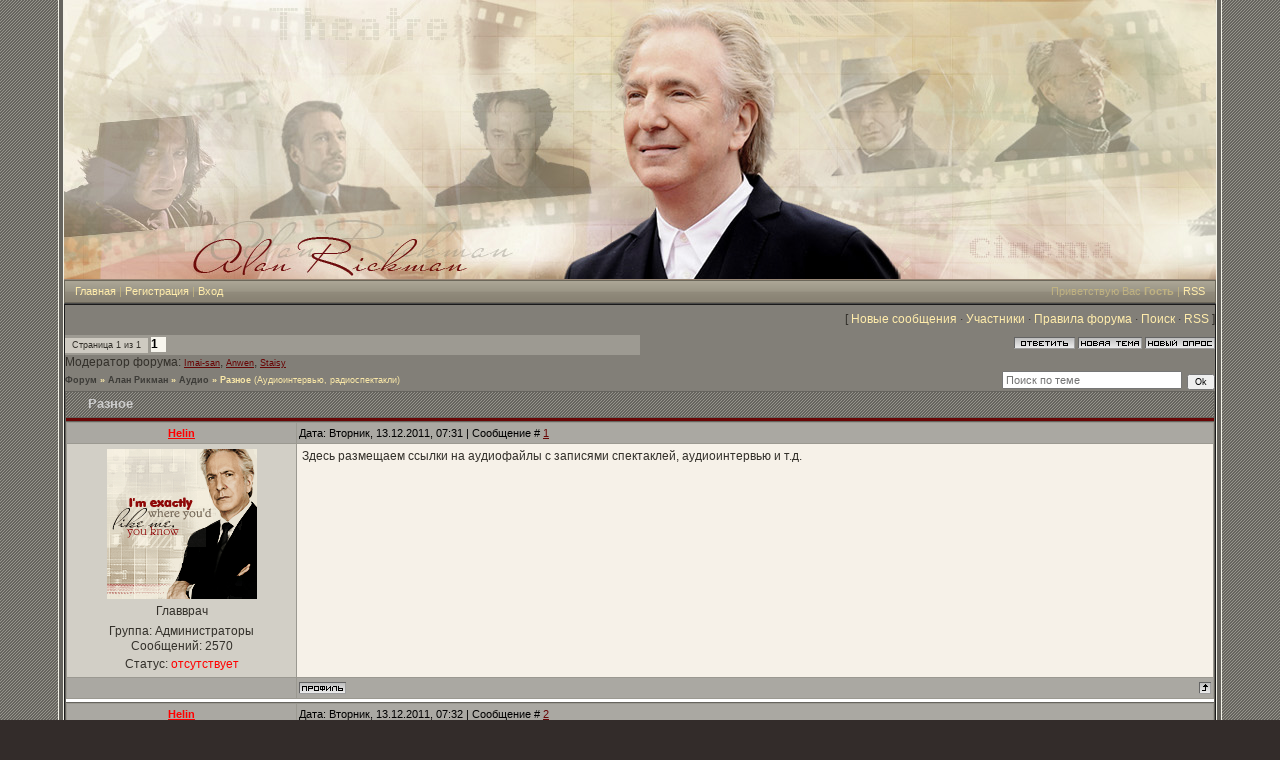

--- FILE ---
content_type: text/html; charset=UTF-8
request_url: http://alanrickman.ru/forum/10-97-1
body_size: 7696
content:
<html>
<head>

	<script type="text/javascript">new Image().src = "//counter.yadro.ru/hit;ucoznet?r"+escape(document.referrer)+(screen&&";s"+screen.width+"*"+screen.height+"*"+(screen.colorDepth||screen.pixelDepth))+";u"+escape(document.URL)+";"+Date.now();</script>
	<script type="text/javascript">new Image().src = "//counter.yadro.ru/hit;ucoz_desktop_ad?r"+escape(document.referrer)+(screen&&";s"+screen.width+"*"+screen.height+"*"+(screen.colorDepth||screen.pixelDepth))+";u"+escape(document.URL)+";"+Date.now();</script>
<meta http-equiv="content-type" content="text/html; charset=UTF-8">
<title>Разное - Форум - Алан Рикман</title>

<link type="text/css" rel="StyleSheet" href="/_st/my.css" />
 <style type="text/css"> 
#bc9 {display:none;} 
</style>

	<link rel="stylesheet" href="/.s/src/base.min.css?v=221108" />
	<link rel="stylesheet" href="/.s/src/layer3.min.css?v=221108" />

	<script src="/.s/src/jquery-1.12.4.min.js"></script>
	
	<script src="/.s/src/uwnd.min.js?v=221108"></script>
	<script src="//s723.ucoz.net/cgi/uutils.fcg?a=uSD&ca=2&ug=999&isp=0&r=0.24019797794114"></script>
	<link rel="stylesheet" href="/.s/src/ulightbox/ulightbox.min.css" />
	<script src="/.s/src/ulightbox/ulightbox.min.js"></script>
	<script async defer src="https://www.google.com/recaptcha/api.js?onload=reCallback&render=explicit&hl=ru"></script>
	<script>
/* --- UCOZ-JS-DATA --- */
window.uCoz = {"country":"US","site":{"host":"rickmanru.ucoz.ru","domain":"alanrickman.ru","id":"0rickmanru"},"ssid":"431226636316110574576","layerType":3,"uLightboxType":1,"module":"forum","language":"ru","mod":"fr","sign":{"7287":"Перейти на страницу с фотографией.","7252":"Предыдущий","7254":"Изменить размер","7253":"Начать слайд-шоу","5458":"Следующий","5255":"Помощник","7251":"Запрошенный контент не может быть загружен. Пожалуйста, попробуйте позже.","3125":"Закрыть"}};
/* --- UCOZ-JS-CODE --- */

	function Insert(qmid, user, text ) {
		user = user.replace(/\[/g, '\\[').replace(/\]/g, '\\]');
		if ( !!text ) {
			qmid = qmid.replace(/[^0-9]/g, "");
			paste("[quote="+user+";"+qmid+"]"+text+"[/quote]\n", 0);
		} else {
			_uWnd.alert('Выделите текст для цитирования', '', {w:230, h:80, tm:3000});
		}
	}

	function paste(text, flag ) {
		if ( document.selection && flag ) {
			document.addform.message.focus();
			document.addform.document.selection.createRange().text = text;
		} else {
			document.addform.message.value += text;
		}
	}

	function get_selection( ) {
		if ( window.getSelection ) {
			selection = window.getSelection().toString();
		} else if ( document.getSelection ) {
			selection = document.getSelection();
		} else {
			selection = document.selection.createRange().text;
		}
	}

	function pdel(id, n ) {
		if ( confirm('Вы подтверждаете удаление?') ) {
			(window.pDelBut = document.getElementById('dbo' + id))
				&& (pDelBut.width = pDelBut.height = 13) && (pDelBut.src = '/.s/img/ma/m/i2.gif');
			_uPostForm('', {url:'/forum/10-97-' + id + '-8-0-431226636316110574576', 't_pid': n});
		}
	}
function loginPopupForm(params = {}) { new _uWnd('LF', ' ', -250, -100, { closeonesc:1, resize:1 }, { url:'/index/40' + (params.urlParams ? '?'+params.urlParams : '') }) }
function reCallback() {
		$('.g-recaptcha').each(function(index, element) {
			element.setAttribute('rcid', index);
			
		if ($(element).is(':empty') && grecaptcha.render) {
			grecaptcha.render(element, {
				sitekey:element.getAttribute('data-sitekey'),
				theme:element.getAttribute('data-theme'),
				size:element.getAttribute('data-size')
			});
		}
	
		});
	}
	function reReset(reset) {
		reset && grecaptcha.reset(reset.previousElementSibling.getAttribute('rcid'));
		if (!reset) for (rel in ___grecaptcha_cfg.clients) grecaptcha.reset(rel);
	}
/* --- UCOZ-JS-END --- */
</script>

	<style>.UhideBlock{display:none; }</style>
</head>

<body style="background:url('/IMG/1f.gif') #332C2A; margin:0px; padding:0px;">
 <!--блокировка просмотра гoстями тем форума--><?meta http-equiv="refresh" content="7; url=http://alanrickman.ru/PAGES/page1.html"?> 


<table cellpadding="0" cellspacing="0" border="0" width="100%" height="100%">
<tr><td align="right" width="5%" style="background:url('/IMG/2f.gif') right repeat-y;"><img src="/IMG/2f.gif" border="0"></td>
<td width="90%" valign="top" style="border-bottom:1px solid #000000;">

<!--U1AHEADER1Z--><table border="0" cellpadding="2" cellspacing="0" width="100%" height="280" style="border-bottom:1px solid #988675;">
<!--<table border="0" cellpadding="2" cellspacing="0" width="1000" height="280" style="border-bottom:1px solid #988675;">-->
<tr><td align="right" style="background:url('/IMG/3.jpg') no-repeat;padding-right:100px; background-color: #6c675a;"><span style="color:#FFFFFF;font:16pt bold Verdana,Tahoma;"><!-- <logo> --><!-- </logo> --></span></td></tr>
</table>
<table cellpadding="0" cellspacing="0" border="0" width="100%" height="23" style="border:1px solid #6c675a;background:url('/IMG/4.gif');">
 <tr>
 <td width="50%" align="left" style="font-size:11px;padding-left:10px;color:#C0B281;" class="topLink"><a href="http://alanrickman.ru/" title="Главная"><!--<s5176>-->Главная<!--</s>--></a> | <a href="/index/3" title="Регистрация"><!--<s3089>-->Регистрация<!--</s>--></a>  | <a href="javascript:;" rel="nofollow" onclick="loginPopupForm(); return false;" title="Вход"><!--<s3087>-->Вход<!--</s>--></a></td>
 <td width="50%" align="right" style="font-size:11px;padding-right:10px;color:#C0B281;" class="topLink"><!--<s5212>-->Приветствую Вас<!--</s>--> <b>Гость</b> | <a href="/forum/10-0-0-37" title="RSS">RSS</a></td>
 </tr>
</table><!--/U1AHEADER1Z-->

<table cellpadding="0" cellspacing="0" border="0" width="100%" style="border-top:1px solid #494949;border-bottom:1px solid #988675;"><tr><td valign="top" style="border:1px solid #1A1A1A;background:#827f78;">

<div class="forumContent"><table border="0" cellpadding="0" height="30" cellspacing="0" width="100%">
<tr>
<td align="right">[
<a class="fNavLink" href="/forum/0-0-1-34" rel="nofollow"><!--<s5209>-->Новые сообщения<!--</s>--></a> &middot; 
<a class="fNavLink" href="/forum/0-0-1-35" rel="nofollow"><!--<s5216>-->Участники<!--</s>--></a> &middot; 
<a class="fNavLink" href="/forum/0-0-0-36" rel="nofollow"><!--<s5166>-->Правила форума<!--</s>--></a> &middot; 
<a class="fNavLink" href="/forum/0-0-0-6" rel="nofollow"><!--<s3163>-->Поиск<!--</s>--></a> &middot; 
<a class="fNavLink" href="/forum/10-0-0-37" rel="nofollow">RSS</a> ]</td>
</tr>
</table>

		

		<table class="ThrTopButtonsTbl" border="0" width="100%" cellspacing="0" cellpadding="0">
			<tr class="ThrTopButtonsRow1">
				<td width="50%" class="ThrTopButtonsCl11">
	<ul class="switches switchesTbl forum-pages">
		<li class="pagesInfo">Страница <span class="curPage">1</span> из <span class="numPages">1</span></li>
		 <li class="switchActive">1</li> 
	</ul></td>
				<td align="right" class="frmBtns ThrTopButtonsCl12"><div id="frmButns83"><a href="javascript:;" rel="nofollow" onclick="_uWnd.alert('Необходима авторизация для данного действия. Войдите или зарегистрируйтесь.','',{w:230,h:80,tm:3000});return false;"><img alt="" style="margin:0;padding:0;border:0;" title="Ответить" src="/.s/img/fr/bt/37/t_reply.gif" /></a> <a href="javascript:;" rel="nofollow" onclick="_uWnd.alert('Необходима авторизация для данного действия. Войдите или зарегистрируйтесь.','',{w:230,h:80,tm:3000});return false;"><img alt="" style="margin:0;padding:0;border:0;" title="Новая тема" src="/.s/img/fr/bt/37/t_new.gif" /></a> <a href="javascript:;" rel="nofollow" onclick="_uWnd.alert('Необходима авторизация для данного действия. Войдите или зарегистрируйтесь.','',{w:230,h:80,tm:3000});return false;"><img alt="" style="margin:0;padding:0;border:0;" title="Новый опрос" src="/.s/img/fr/bt/37/t_poll.gif" /></a></div></td></tr>
			<tr class="ThrTopButtonsRow2">
	<td class="forumModerBlock ThrTopButtonsCl21"><span class="moders-wrapper">Модератор форума: <a href="javascript:;" rel="nofollow" onclick="window.open('/index/8-0-Imai~san', 'up48', 'scrollbars=1,top=0,left=0,resizable=1,width=700,height=375'); return false;" class="forumModer">Imai-san</a>, <a href="javascript:;" rel="nofollow" onclick="window.open('/index/8-0-Anwen', 'up48', 'scrollbars=1,top=0,left=0,resizable=1,width=700,height=375'); return false;" class="forumModer">Anwen</a>, <a href="javascript:;" rel="nofollow" onclick="window.open('/index/8-0-Staisy', 'up48', 'scrollbars=1,top=0,left=0,resizable=1,width=700,height=375'); return false;" class="forumModer">Staisy</a></span></td>
	<td class="ThrTopButtonsCl22">&nbsp;</td></tr>
		</table>
		
	<table class="ThrForumBarTbl" border="0" width="100%" cellspacing="0" cellpadding="0">
		<tr class="ThrForumBarRow1">
			<td class="forumNamesBar ThrForumBarCl11 breadcrumbs" style="padding-top:3px;padding-bottom:5px;">
				<a class="forumBar breadcrumb-item" href="/forum/">Форум</a>  <span class="breadcrumb-sep">&raquo;</span> <a class="forumBar breadcrumb-item" href="/forum/3">Алан Рикман</a> <span class="breadcrumb-sep">&raquo;</span> <a class="forumBar breadcrumb-item" href="/forum/10">Аудио</a> <span class="breadcrumb-sep">&raquo;</span> <a class="forumBarA" href="/forum/10-97-1">Разное</a> <span class="thDescr">(Аудиоинтервью, радиоспектакли)</span></td><td class="ThrForumBarCl12" >
	
	<script>
	function check_search(form ) {
		if ( form.s.value.length < 3 ) {
			_uWnd.alert('Вы ввели слишком короткий поисковой запрос.', '', { w:230, h:80, tm:3000 })
			return false
		}
		return true
	}
	</script>
	<form id="thread_search_form" onsubmit="return check_search(this)" action="/forum/10-97" method="GET">
		<input class="fastNav" type="submit" value="Ok" id="thread_search_button"><input type="text" name="s" value="" placeholder="Поиск по теме" id="thread_search_field"/>
	</form>
			</td></tr>
	</table>
		
		<div class="gDivLeft">
	<div class="gDivRight">
		<table class="gTable threadpage-posts-table" border="0" width="100%" cellspacing="1" cellpadding="0">
		<tr>
			<td class="gTableTop">
				<div style="float:right" class="gTopCornerRight"></div>
				<span class="forum-title">Разное</span>
				</td></tr><tr><td class="postSeparator"><div id="nativeroll_video_cont" style="display:none;"></div></td></tr><tr id="post124"><td class="postFirst"><table border="0" width="100%" cellspacing="1" cellpadding="2" class="postTable">
<tr><!--<td width="20%" class="postTdTop" align="center"><a class="postUser" href="javascript://" rel="nofollow" onClick="emoticon('[b]Helin[/b],');return false;">Helin</a></td>-->
 <td width="20%" class="postTdTop" align="center"><a class="postUser4" href="javascript://" rel="nofollow" onClick="emoticon('[b]Helin[/b],');return false;">Helin</a></td>
 <td class="postTdTop">Дата: Вторник, 13.12.2011, 07:31 | Сообщение # <a rel="nofollow" name="124" class="postNumberLink" href="javascript:;" onclick="prompt('Прямая ссылка к сообщению', 'http://alanrickman.ru/forum/10-97-124-16-1323747065'); return false;">1</a></td></tr>
<tr><td class="postTdInfo" valign="top">
<img alt="" title="Helin" class="userAvatar" border="0" src="/avatar/60/090363.gif"><div class="postRankName">Главврач</div>

<div class="postRankIco"><img alt="" style="margin:0;padding:0;border:0;" name="groupIcon" src="http://s58.ucoz.net/img/fr/admin.gif" title="Администраторы" /></div>
<div class="postUserGroup">Группа: Администраторы</div>
<div class="numposts">Сообщений: <span="unp">2570</span></div>



<div class="statusBlock">Статус: <span class="statusOffline">отсутствует</span></div>
 
</td><td class="posttdMessage" valign="top"><span class="ucoz-forum-post" id="ucoz-forum-post-124" edit-url="">Здесь размещаем ссылки на аудиофайлы с записями спектаклей, аудиоинтервью и т.д.</span> 


</td></tr>
<tr><td class="postBottom" align="center">&nbsp;</td><td class="postBottom">
<table border="0" width="100%" cellspacing="0" cellpadding="0">
<tr><td><a href="javascript:;" rel="nofollow" onclick="window.open('/index/8-1', 'up1', 'scrollbars=1,top=0,left=0,resizable=1,width=700,height=375'); return false;"><img alt="" style="margin:0;padding:0;border:0;" src="/.s/img/fr/bt/37/p_profile.gif" title="Профиль пользователя" /></a>    </td><td align="right" style="padding-right:15px;"></td><td width="2%" nowrap align="right"><a class="goOnTop" href="javascript:scroll(0,0);"><img alt="" style="margin:0;padding:0;border:0;" src="/.s/img/fr/bt/37/p_up.gif" title="Вверх" /></a></td></tr>
</table></td></tr></table></td></tr><tr id="post125"><td class="postRest2"><table border="0" width="100%" cellspacing="1" cellpadding="2" class="postTable">
<tr><!--<td width="20%" class="postTdTop" align="center"><a class="postUser" href="javascript://" rel="nofollow" onClick="emoticon('[b]Helin[/b],');return false;">Helin</a></td>-->
 <td width="20%" class="postTdTop" align="center"><a class="postUser4" href="javascript://" rel="nofollow" onClick="emoticon('[b]Helin[/b],');return false;">Helin</a></td>
 <td class="postTdTop">Дата: Вторник, 13.12.2011, 07:32 | Сообщение # <a rel="nofollow" name="125" class="postNumberLink" href="javascript:;" onclick="prompt('Прямая ссылка к сообщению', 'http://alanrickman.ru/forum/10-97-125-16-1323747155'); return false;">2</a></td></tr>
<tr><td class="postTdInfo" valign="top">
<img alt="" title="Helin" class="userAvatar" border="0" src="/avatar/60/090363.gif"><div class="postRankName">Главврач</div>

<div class="postRankIco"><img alt="" style="margin:0;padding:0;border:0;" name="groupIcon" src="http://s58.ucoz.net/img/fr/admin.gif" title="Администраторы" /></div>
<div class="postUserGroup">Группа: Администраторы</div>
<div class="numposts">Сообщений: <span="unp">2570</span></div>



<div class="statusBlock">Статус: <span class="statusOffline">отсутствует</span></div>
 
</td><td class="posttdMessage" valign="top"><span class="ucoz-forum-post" id="ucoz-forum-post-125" edit-url="">29 ноября Алан Рикман дал интервью на Национальном Общественном Радио (NPR) в Нью-Йорке. <br /> <a class="link" href="http://u.to/AfBdAQ" title="http://www.npr.org/2011/11/29/142903636/alan-rickman-from-shakespeare-to-snape" rel="nofollow" target="_blank">Ссылка</a></span> 


</td></tr>
<tr><td class="postBottom" align="center">&nbsp;</td><td class="postBottom">
<table border="0" width="100%" cellspacing="0" cellpadding="0">
<tr><td><a href="javascript:;" rel="nofollow" onclick="window.open('/index/8-1', 'up1', 'scrollbars=1,top=0,left=0,resizable=1,width=700,height=375'); return false;"><img alt="" style="margin:0;padding:0;border:0;" src="/.s/img/fr/bt/37/p_profile.gif" title="Профиль пользователя" /></a>    </td><td align="right" style="padding-right:15px;"></td><td width="2%" nowrap align="right"><a class="goOnTop" href="javascript:scroll(0,0);"><img alt="" style="margin:0;padding:0;border:0;" src="/.s/img/fr/bt/37/p_up.gif" title="Вверх" /></a></td></tr>
</table></td></tr></table></td></tr><tr id="post8631"><td class="postRest1"><table border="0" width="100%" cellspacing="1" cellpadding="2" class="postTable">
<tr><!--<td width="20%" class="postTdTop" align="center"><a class="postUser" href="javascript://" rel="nofollow" onClick="emoticon('[b]Helin[/b],');return false;">Helin</a></td>-->
 <td width="20%" class="postTdTop" align="center"><a class="postUser4" href="javascript://" rel="nofollow" onClick="emoticon('[b]Helin[/b],');return false;">Helin</a></td>
 <td class="postTdTop">Дата: Понедельник, 18.03.2013, 08:12 | Сообщение # <a rel="nofollow" name="8631" class="postNumberLink" href="javascript:;" onclick="prompt('Прямая ссылка к сообщению', 'http://alanrickman.ru/forum/10-97-8631-16-1363579976'); return false;">3</a></td></tr>
<tr><td class="postTdInfo" valign="top">
<img alt="" title="Helin" class="userAvatar" border="0" src="/avatar/60/090363.gif"><div class="postRankName">Главврач</div>

<div class="postRankIco"><img alt="" style="margin:0;padding:0;border:0;" name="groupIcon" src="http://s58.ucoz.net/img/fr/admin.gif" title="Администраторы" /></div>
<div class="postUserGroup">Группа: Администраторы</div>
<div class="numposts">Сообщений: <span="unp">2570</span></div>



<div class="statusBlock">Статус: <span class="statusOffline">отсутствует</span></div>
 
</td><td class="posttdMessage" valign="top"><span class="ucoz-forum-post" id="ucoz-forum-post-8631" edit-url="">Оказывается интервью в StarTalk было размещено не полностью, а только первая часть. <br /> Они выложили теперь аудиофайл <a class="link" href="http://u.to/T7ETAw" title="http://www.startalkradio.net/show/a-conversation-with-alan-rickman-part-1/" rel="nofollow" target="_blank">ссылка</a>. <br /> Вторая часть появится 24 марта. Очень хотелось, чтобы они её тоже выложили на Ютьюбе. <br /><br /> <a class="link" href="http://u.to/GLITAw" title="http://www.startalkradio.net/this-sundays-podcast-an-educational-conversation-with-alan-rickman/" rel="nofollow" target="_blank">Источник</a></span> 

<br><hr size="1" width="150" align="left" class="signatureHr"><span class="signatureView"><a class="link" href="http://alanrickman.ru/forum/0-0-0-36" rel="nofollow" target="_blank"><span style="color:green">Правила</span></a> <br /> His voice is trickling down my spine.</span>
</td></tr>
<tr><td class="postBottom" align="center">&nbsp;</td><td class="postBottom">
<table border="0" width="100%" cellspacing="0" cellpadding="0">
<tr><td><a href="javascript:;" rel="nofollow" onclick="window.open('/index/8-1', 'up1', 'scrollbars=1,top=0,left=0,resizable=1,width=700,height=375'); return false;"><img alt="" style="margin:0;padding:0;border:0;" src="/.s/img/fr/bt/37/p_profile.gif" title="Профиль пользователя" /></a>    </td><td align="right" style="padding-right:15px;"></td><td width="2%" nowrap align="right"><a class="goOnTop" href="javascript:scroll(0,0);"><img alt="" style="margin:0;padding:0;border:0;" src="/.s/img/fr/bt/37/p_up.gif" title="Вверх" /></a></td></tr>
</table></td></tr></table></td></tr><tr id="post10316"><td class="postRest2"><table border="0" width="100%" cellspacing="1" cellpadding="2" class="postTable">
<tr><!--<td width="20%" class="postTdTop" align="center"><a class="postUser" href="javascript://" rel="nofollow" onClick="emoticon('[b]Бла-Бла[/b],');return false;">Бла-Бла</a></td>-->
 <td width="20%" class="postTdTop" align="center"><a class="postUser2" href="javascript://" rel="nofollow" onClick="emoticon('[b]Бла-Бла[/b],');return false;">Бла-Бла</a></td>
 <td class="postTdTop">Дата: Вторник, 21.10.2014, 19:08 | Сообщение # <a rel="nofollow" name="10316" class="postNumberLink" href="javascript:;" onclick="prompt('Прямая ссылка к сообщению', 'http://alanrickman.ru/forum/10-97-10316-16-1413904121'); return false;">4</a></td></tr>
<tr><td class="postTdInfo" valign="top">
<img alt="" title="Бла-Бла" class="userAvatar" border="0" src="/avatar/42/374199.jpg"><div class="postRankName">I am not an alien</div>

<div class="postRankIco"><img alt="" border="0" align="absmiddle" name="rankimg" src="/.s/rnk/11/rank6.gif" title="Ранг 6" /></div>
<div class="postUserGroup">Группа: Проверенные</div>
<div class="numposts">Сообщений: <span="unp">222</span></div>



<div class="statusBlock">Статус: <span class="statusOffline">отсутствует</span></div>
 
</td><td class="posttdMessage" valign="top"><span class="ucoz-forum-post" id="ucoz-forum-post-10316" edit-url=""><b>katido</b>, огромное спасибо за ссылку! Это просто наслаждение <img src="http://alanrickman.ru/sml/uk.gif" border="0" alt=""/></span> 


</td></tr>
<tr><td class="postBottom" align="center">&nbsp;</td><td class="postBottom">
<table border="0" width="100%" cellspacing="0" cellpadding="0">
<tr><td><a href="javascript:;" rel="nofollow" onclick="window.open('/index/8-68', 'up68', 'scrollbars=1,top=0,left=0,resizable=1,width=700,height=375'); return false;"><img alt="" style="margin:0;padding:0;border:0;" src="/.s/img/fr/bt/37/p_profile.gif" title="Профиль пользователя" /></a>    </td><td align="right" style="padding-right:15px;"></td><td width="2%" nowrap align="right"><a class="goOnTop" href="javascript:scroll(0,0);"><img alt="" style="margin:0;padding:0;border:0;" src="/.s/img/fr/bt/37/p_up.gif" title="Вверх" /></a></td></tr>
</table></td></tr></table></td></tr><tr id="post10321"><td class="postRest1"><table border="0" width="100%" cellspacing="1" cellpadding="2" class="postTable">
<tr><!--<td width="20%" class="postTdTop" align="center"><a class="postUser" href="javascript://" rel="nofollow" onClick="emoticon('[b]kusolo[/b],');return false;">kusolo</a></td>-->
 <td width="20%" class="postTdTop" align="center"><a class="postUser251" href="javascript://" rel="nofollow" onClick="emoticon('[b]kusolo[/b],');return false;">kusolo</a></td>
 <td class="postTdTop">Дата: Среда, 22.10.2014, 01:11 | Сообщение # <a rel="nofollow" name="10321" class="postNumberLink" href="javascript:;" onclick="prompt('Прямая ссылка к сообщению', 'http://alanrickman.ru/forum/10-97-10321-16-1413925881'); return false;">5</a></td></tr>
<tr><td class="postTdInfo" valign="top">
<img alt="" title="kusolo" class="userAvatar" border="0" src="/avatar/28/0427-711956.gif"><div class="postRankName">Говорит с Рикманом по ночам</div>

<div class="postRankIco"><img alt="" style="margin:0;padding:0;border:0;" name="groupIcon" src="http://s58.ucoz.net/img/fr/friends.png" title="Друзья" /></div>
<div class="postUserGroup">Группа: Друзья</div>
<div class="numposts">Сообщений: <span="unp">443</span></div>



<div class="statusBlock">Статус: <span class="statusOffline">отсутствует</span></div>
 
</td><td class="posttdMessage" valign="top"><span class="ucoz-forum-post" id="ucoz-forum-post-10321" edit-url=""><b>katido</b>, СпасибиЩе Агромадное! <img src="http://s58.ucoz.net/sm/1/hands.gif" border="0" align="absmiddle" alt="hands" /></span> 


</td></tr>
<tr><td class="postBottom" align="center">&nbsp;</td><td class="postBottom">
<table border="0" width="100%" cellspacing="0" cellpadding="0">
<tr><td><a href="javascript:;" rel="nofollow" onclick="window.open('/index/8-280', 'up280', 'scrollbars=1,top=0,left=0,resizable=1,width=700,height=375'); return false;"><img alt="" style="margin:0;padding:0;border:0;" src="/.s/img/fr/bt/37/p_profile.gif" title="Профиль пользователя" /></a>    </td><td align="right" style="padding-right:15px;"></td><td width="2%" nowrap align="right"><a class="goOnTop" href="javascript:scroll(0,0);"><img alt="" style="margin:0;padding:0;border:0;" src="/.s/img/fr/bt/37/p_up.gif" title="Вверх" /></a></td></tr>
</table></td></tr></table></td></tr><tr id="post10327"><td class="postRest2"><table border="0" width="100%" cellspacing="1" cellpadding="2" class="postTable">
<tr><!--<td width="20%" class="postTdTop" align="center"><a class="postUser" href="javascript://" rel="nofollow" onClick="emoticon('[b]marinaa[/b],');return false;">marinaa</a></td>-->
 <td width="20%" class="postTdTop" align="center"><a class="postUser2" href="javascript://" rel="nofollow" onClick="emoticon('[b]marinaa[/b],');return false;">marinaa</a></td>
 <td class="postTdTop">Дата: Среда, 22.10.2014, 18:48 | Сообщение # <a rel="nofollow" name="10327" class="postNumberLink" href="javascript:;" onclick="prompt('Прямая ссылка к сообщению', 'http://alanrickman.ru/forum/10-97-10327-16-1413989325'); return false;">6</a></td></tr>
<tr><td class="postTdInfo" valign="top">
<img alt="" title="marinaa" class="userAvatar" border="0" src="/avatar/01/1231-505085.jpg"><div class="postRankName">Плановая терапия</div>

<div class="postRankIco"><img alt="" border="0" align="absmiddle" name="rankimg" src="/.s/rnk/11/rank5.gif" title="Ранг 5" /></div>
<div class="postUserGroup">Группа: Проверенные</div>
<div class="numposts">Сообщений: <span="unp">132</span></div>



<div class="statusBlock">Статус: <span class="statusOffline">отсутствует</span></div>
 
</td><td class="posttdMessage" valign="top"><span class="ucoz-forum-post" id="ucoz-forum-post-10327" edit-url=""><b>katido</b>, спасибо, Вы столько всего интересного переводите, а эта статья очень-очень!</span> 

<br><hr size="1" width="150" align="left" class="signatureHr"><span class="signatureView">Марина</span>
</td></tr>
<tr><td class="postBottom" align="center">&nbsp;</td><td class="postBottom">
<table border="0" width="100%" cellspacing="0" cellpadding="0">
<tr><td><a href="javascript:;" rel="nofollow" onclick="window.open('/index/8-982', 'up982', 'scrollbars=1,top=0,left=0,resizable=1,width=700,height=375'); return false;"><img alt="" style="margin:0;padding:0;border:0;" src="/.s/img/fr/bt/37/p_profile.gif" title="Профиль пользователя" /></a>  <a href="javascript:;" rel="nofollow" onclick="window.top.location.href='mai'+'lto:'+'mar'+'ina83'+'38@mail.ru';return false;"><img alt="" style="margin:0;padding:0;border:0;" src="/.s/img/fr/bt/37/p_email.gif" title="E-mail адрес" /></a>  </td><td align="right" style="padding-right:15px;"></td><td width="2%" nowrap align="right"><a class="goOnTop" href="javascript:scroll(0,0);"><img alt="" style="margin:0;padding:0;border:0;" src="/.s/img/fr/bt/37/p_up.gif" title="Вверх" /></a></td></tr>
</table></td></tr></table></td></tr><tr id="post10344"><td class="postRest1"><table border="0" width="100%" cellspacing="1" cellpadding="2" class="postTable">
<tr><!--<td width="20%" class="postTdTop" align="center"><a class="postUser" href="javascript://" rel="nofollow" onClick="emoticon('[b]пупсик[/b],');return false;">пупсик</a></td>-->
 <td width="20%" class="postTdTop" align="center"><a class="postUser2" href="javascript://" rel="nofollow" onClick="emoticon('[b]пупсик[/b],');return false;">пупсик</a></td>
 <td class="postTdTop">Дата: Пятница, 24.10.2014, 18:18 | Сообщение # <a rel="nofollow" name="10344" class="postNumberLink" href="javascript:;" onclick="prompt('Прямая ссылка к сообщению', 'http://alanrickman.ru/forum/10-97-10344-16-1414160301'); return false;">7</a></td></tr>
<tr><td class="postTdInfo" valign="top">
<img alt="" title="пупсик" class="userAvatar" border="0" src="/avatar/45/1557-340582.jpg"><div class="postRankName">the MUSE</div>

<div class="postRankIco"><img alt="" border="0" align="absmiddle" name="rankimg" src="/.s/rnk/11/rank6.gif" title="Ранг 6" /></div>
<div class="postUserGroup">Группа: Проверенные</div>
<div class="numposts">Сообщений: <span="unp">210</span></div>



<div class="statusBlock">Статус: <span class="statusOffline">отсутствует</span></div>
 
</td><td class="posttdMessage" valign="top"><span class="ucoz-forum-post" id="ucoz-forum-post-10344" edit-url="">Обалдеть! <b>katido</b>, <img src="http://alanrickman.ru/sml/kiss.gif" border="0" alt=""/></span> 


</td></tr>
<tr><td class="postBottom" align="center">&nbsp;</td><td class="postBottom">
<table border="0" width="100%" cellspacing="0" cellpadding="0">
<tr><td><a href="javascript:;" rel="nofollow" onclick="window.open('/index/8-79', 'up79', 'scrollbars=1,top=0,left=0,resizable=1,width=700,height=375'); return false;"><img alt="" style="margin:0;padding:0;border:0;" src="/.s/img/fr/bt/37/p_profile.gif" title="Профиль пользователя" /></a>    </td><td align="right" style="padding-right:15px;"></td><td width="2%" nowrap align="right"><a class="goOnTop" href="javascript:scroll(0,0);"><img alt="" style="margin:0;padding:0;border:0;" src="/.s/img/fr/bt/37/p_up.gif" title="Вверх" /></a></td></tr>
</table></td></tr></table></td></tr><tr id="post10349"><td class="postRest2"><table border="0" width="100%" cellspacing="1" cellpadding="2" class="postTable">
<tr><!--<td width="20%" class="postTdTop" align="center"><a class="postUser" href="javascript://" rel="nofollow" onClick="emoticon('[b]Ajlen[/b],');return false;">Ajlen</a></td>-->
 <td width="20%" class="postTdTop" align="center"><a class="postUser2" href="javascript://" rel="nofollow" onClick="emoticon('[b]Ajlen[/b],');return false;">Ajlen</a></td>
 <td class="postTdTop">Дата: Суббота, 25.10.2014, 04:21 | Сообщение # <a rel="nofollow" name="10349" class="postNumberLink" href="javascript:;" onclick="prompt('Прямая ссылка к сообщению', 'http://alanrickman.ru/forum/10-97-10349-16-1414196493'); return false;">8</a></td></tr>
<tr><td class="postTdInfo" valign="top">
<img alt="" title="Ajlen" class="userAvatar" border="0" src="/avatar/74/435689.jpg"><div class="postRankName">Surgeon</div>

<div class="postRankIco"><img alt="" border="0" align="absmiddle" name="rankimg" src="/.s/rnk/11/rank7.gif" title="Ранг 7" /></div>
<div class="postUserGroup">Группа: Проверенные</div>
<div class="numposts">Сообщений: <span="unp">457</span></div>



<div class="statusBlock">Статус: <span class="statusOffline">отсутствует</span></div>
 
</td><td class="posttdMessage" valign="top"><span class="ucoz-forum-post" id="ucoz-forum-post-10349" edit-url=""><b>katido,</b> слов нет, чтобы выразить благодарность <img src="http://s58.ucoz.net/sm/1/love.gif" border="0" align="absmiddle" alt="love" /></span> 

<br><hr size="1" width="150" align="left" class="signatureHr"><span class="signatureView">It all leads to this</span>
</td></tr>
<tr><td class="postBottom" align="center">&nbsp;</td><td class="postBottom">
<table border="0" width="100%" cellspacing="0" cellpadding="0">
<tr><td><a href="javascript:;" rel="nofollow" onclick="window.open('/index/8-22', 'up22', 'scrollbars=1,top=0,left=0,resizable=1,width=700,height=375'); return false;"><img alt="" style="margin:0;padding:0;border:0;" src="/.s/img/fr/bt/37/p_profile.gif" title="Профиль пользователя" /></a>    </td><td align="right" style="padding-right:15px;"></td><td width="2%" nowrap align="right"><a class="goOnTop" href="javascript:scroll(0,0);"><img alt="" style="margin:0;padding:0;border:0;" src="/.s/img/fr/bt/37/p_up.gif" title="Вверх" /></a></td></tr>
</table></td></tr></table></td></tr></table></div></div><div class="gDivBottomLeft"></div><div class="gDivBottomCenter"></div><div class="gDivBottomRight"></div>
		<table class="ThrBotTbl" border="0" width="100%" cellspacing="0" cellpadding="0">
			<tr class="ThrBotRow1"><td colspan="2" class="bottomPathBar ThrBotCl11" style="padding-top:2px;">
	<table class="ThrForumBarTbl" border="0" width="100%" cellspacing="0" cellpadding="0">
		<tr class="ThrForumBarRow1">
			<td class="forumNamesBar ThrForumBarCl11 breadcrumbs" style="padding-top:3px;padding-bottom:5px;">
				<a class="forumBar breadcrumb-item" href="/forum/">Форум</a>  <span class="breadcrumb-sep">&raquo;</span> <a class="forumBar breadcrumb-item" href="/forum/3">Алан Рикман</a> <span class="breadcrumb-sep">&raquo;</span> <a class="forumBar breadcrumb-item" href="/forum/10">Аудио</a> <span class="breadcrumb-sep">&raquo;</span> <a class="forumBarA" href="/forum/10-97-1">Разное</a> <span class="thDescr">(Аудиоинтервью, радиоспектакли)</span></td><td class="ThrForumBarCl12" >
	
	<script>
	function check_search(form ) {
		if ( form.s.value.length < 3 ) {
			_uWnd.alert('Вы ввели слишком короткий поисковой запрос.', '', { w:230, h:80, tm:3000 })
			return false
		}
		return true
	}
	</script>
	<form id="thread_search_form" onsubmit="return check_search(this)" action="/forum/10-97" method="GET">
		<input class="fastNav" type="submit" value="Ok" id="thread_search_button"><input type="text" name="s" value="" placeholder="Поиск по теме" id="thread_search_field"/>
	</form>
			</td></tr>
	</table></td></tr>
			<tr class="ThrBotRow2"><td class="ThrBotCl21" width="50%">
	<ul class="switches switchesTbl forum-pages">
		<li class="pagesInfo">Страница <span class="curPage">1</span> из <span class="numPages">1</span></li>
		 <li class="switchActive">1</li> 
	</ul></td><td class="ThrBotCl22" align="right" nowrap="nowrap"><form name="navigation" style="margin:0px"><table class="navigationTbl" border="0" cellspacing="0" cellpadding="0"><tr class="navigationRow1"><td class="fFastNavTd navigationCl11" >
		<select class="fastNav" name="fastnav"><option class="fastNavMain" value="0">Главная страница форума</option><option class="fastNavCat"   value="3">Алан Рикман</option><option class="fastNavForum" value="7">&nbsp;&nbsp;&nbsp;&nbsp; Факты, пресса</option><option class="fastNavForum" value="9">&nbsp;&nbsp;&nbsp;&nbsp; Фото, видео</option><option class="fastNavForumA" value="10" selected>&nbsp;&nbsp;&nbsp;&nbsp; Аудио</option><option class="fastNavForum" value="11">&nbsp;&nbsp;&nbsp;&nbsp; Фильмы</option><option class="fastNavForum" value="12">&nbsp;&nbsp;&nbsp;&nbsp; Театр</option><option class="fastNavForum" value="13">&nbsp;&nbsp;&nbsp;&nbsp; Разговоры о Рикмане</option><option class="fastNavForum" value="14">&nbsp;&nbsp;&nbsp;&nbsp; Фан-творчество</option><option class="fastNavCat"   value="4">Гарри Поттер</option><option class="fastNavForum" value="15">&nbsp;&nbsp;&nbsp;&nbsp; Мир Гарри Поттера</option><option class="fastNavForum" value="16">&nbsp;&nbsp;&nbsp;&nbsp; Северус Снейп</option><option class="fastNavForum" value="18">&nbsp;&nbsp;&nbsp;&nbsp; Фанфикшн</option><option class="fastNavCat"   value="5">Сайт</option><option class="fastNavForum" value="19">&nbsp;&nbsp;&nbsp;&nbsp; Всё о сайте</option><option class="fastNavCat"   value="6">Оффтоп</option><option class="fastNavForum" value="20">&nbsp;&nbsp;&nbsp;&nbsp; О нас</option><option class="fastNavForum" value="21">&nbsp;&nbsp;&nbsp;&nbsp; Флудилка</option><option class="fastNavForum" value="22">&nbsp;&nbsp;&nbsp;&nbsp; Игры</option></select>
		<input class="fastNav" type="button" value="Ok" onclick="top.location.href='/forum/'+(document.navigation.fastnav.value!='0'?document.navigation.fastnav.value:'');" />
		</td></tr></table></form></td></tr>
			<tr class="ThrBotRow3"><td class="ThrBotCl31"><div class="fFastLogin" style="padding-top:5px;padding-bottom:5px;"><input class="fastLogBt" type="button" value="Быстрый вход" onclick="loginPopupForm();" /></div></td><td class="ThrBotCl32" align="right" nowrap="nowrap"><form method="post" action="/forum/" style="margin:0px"><table class="FastSearchTbl" border="0" cellspacing="0" cellpadding="0"><tr class="FastSearchRow1"><td class="fFastSearchTd FastSearchCl11" >Поиск: <input class="fastSearch" type="text" style="width:150px" name="kw" placeholder="keyword" size="20" maxlength="60" /><input class="fastSearch" type="submit" value="Ok" /></td></tr></table><input type="hidden" name="a" value="6" /></form></td></tr>
		</table>
		</div><br />
</td></tr></table>

<!--U1BFOOTER1Z--><table border="0" cellpadding="6" cellspacing="0" width="100%">
 <tr><td align="center" style="color:#e1d4a9;"><!-- <copy> -->Использование материалов сайта допустимо только с разрешения администрации | Написать администратору <a href="mailto:admin@alanrickman.ru" target="_blank">e-mail</a> | rickman.ru &copy; 2008-2011 | alanrickman.ru &copy; 2011-2026<!-- </copy> --></td></tr>
<tr><td align="center" style="color:#e1d4a9;"><!-- "' --><span class="pbeboeAs"><a href="https://www.ucoz.ru/"><img style="width:80px; height:15px;" src="/.s/img/cp/svg/12.svg" alt="" /></a></span><!-- Yandex.Metrika counter --><script src="//mc.yandex.ru/metrika/watch.js" type="text/javascript"></script><script type="text/javascript">try { var yaCounter17570968 = new Ya.Metrika({id:17570968});}catch(e) { }</script><noscript><div><img src="//mc.yandex.ru/watch/17570968" style="position:absolute; left:-9999px;" alt="" /></div></noscript><!-- /Yandex.Metrika counter --></td></tr>
</table><!--/U1BFOOTER1Z-->

 <br>
 
<!--</td>-->
<td align="left" width="5%" style="background:url('/IMG/2f.gif') left repeat-y;"><img src="/IMG/2f.gif" border="0"></td>
</td></tr></table>

</body>

</html>
<!-- 0.15330 (s723) -->

--- FILE ---
content_type: text/css
request_url: http://alanrickman.ru/_st/my.css
body_size: 4351
content:
/* General Style */
a:link {text-decoration:underline; color:#690505;}
a:active {text-decoration:underline; color:#690505;}
a:visited {text-decoration:underline; color:#690505;}
a:hover {text-decoration:none; color:#fcfae5;}

.topLink a:link, a.fNavLink:link, a.funcLink:link {text-decoration:none; color:#FFECAB;}
/*a.fNavLink:link {text-decoration:none; color:#e8e4d8;}*/
.topLink a:active, a.fNavLink:active, a.funcLink:active {text-decoration:none; color:#FFECAB;}
.topLink a:visited, a.fNavLink:visited, a.funcLink:visited {text-decoration:none; color:#FFECAB;}
.topLink a:hover, a.fNavLink:hover, a.funcLink:hover {text-decoration:underline; color:#FFFFFF;}

td, body {font-family:verdana,arial,helvetica; font-size:9pt;color:#34312b; line-height: 1.3em;}
form {padding:0px;margin:0px;}
input,textarea,select {vertical-align:middle; font-size:8pt; font-family:verdana,arial,helvetica;}
.copy {font-size:7pt;}

a.noun:link {text-decoration:underline; color:#690505}
a.noun:active {text-decoration:underline; color:#690505}
a.noun:visited {text-decoration:underline; color:#690505}
a.noun:hover {text-decoration:none; color:#f1efdb}

hr {color:#9D8840;height:1px;}
label {cursor:pointer;cursor:hand}

.blocktitle {font-family:Verdana,Sans-Serif;color:#6C829D;font-size:12px;}

 a.menu1:link {text-decoration:underline; color:#F5F6EB}
a.menu1:active {text-decoration:underline; color:#F5F6EB}
a.menu1:visited {text-decoration:underline; color:#F5F6EB}
a.menu1:hover {text-decoration:underline; color:#9D8840}
.menuTd {padding-left:12px;padding-right:10px; background: url('/.s/t/986/7.gif') no-repeat 0px 3px;}

/*.mframe {border-left:1px solid #E5E7EA; border-right:1px solid #E5E7EA;}
.colgray {border-right:1px solid #E5E7EA;}
.colwhite {border-right:1px solid #F5F6EB;}
.msep {border-top:1px solid #F5F6EB;}*/
.mframe {}
.colgray {}
.colwhite {}
.msep {}

/* ------------- */

/* Menus */
ul.uz, ul.uMenuRoot {list-style: none; margin: 0 0 0 0; padding-left: 0px;}
li.menus {margin: 0; padding: 0 0 0 11px; background: url('/IMG/8.gif') no-repeat 0px 3px; margin-bottom: .6em;}
/* ----- */

/* Site Menus */
.uMenuH li {float:left;padding:0 5px;}


.uMenuV .uMenuItem {font-weight:normal;}
.uMenuV li a:link {text-decoration:none; color:#690505}
.uMenuV li a:active {text-decoration:none; color:#690505}
.uMenuV li a:visited {text-decoration:none; color:#690505}
.uMenuV li a:hover {text-decoration:none; color:#f1efdb}

.uMenuV .uMenuItemA {font-weight:bold;}
.uMenuV a.uMenuItemA:link {text-decoration:none; color:#FFFFFF}
.uMenuV a.uMenuItemA:visited {text-decoration:none; color:#FFFFFF}
.uMenuV a.uMenuItemA:hover {text-decoration:underline; color:#b1a798}
.uMenuV .uMenuArrow {position:absolute;width:10px;height:10px;right:0;top:3px;background:url('/.s/img/wd/1/ar1.gif') no-repeat 0 0;}
.uMenuV li {margin: 0; padding: 0 0 0 11px; background: url('/IMG/8.gif') no-repeat 0px 3px; margin-bottom: .6em;}
/* --------- */

/* Module Part Menu */
.catsTd {padding: 0 0 6px 11px; background: url('/IMG/8.gif') no-repeat 0px 3px;}
.catName {font-family:Verdana,Tahoma,Arial,Sans-Serif;font-size:11px;}
.catNameActive {font-family:Verdana,Tahoma,Arial,Sans-Serif;font-size:11px;}
.catNumData {font-size:7pt;color:#7B6D4B;}
.catDescr {font-size:7pt; padding-left:10px;}
a.catName:link {text-decoration:none; color:#690505;}
a.catName:visited {text-decoration:none; color:#690505;}
a.catName:hover {text-decoration:none; color:#000000;}
a.catName:active {text-decoration:none; color:#690505;}
a.catNameActive:link {text-decoration:none; color:#000000;}
a.catNameActive:visited {text-decoration:none; color:#000000;}
a.catNameActive:hover {text-decoration:underline; color:#000000;}
a.catNameActive:active {text-decoration:none; color:#000000;}
/* ----------------- */

/* Entries Style */
.eBlock {background:#d4ccb9;border:0px solid #B2A578;}
/*.eTitle {font-family:Verdana,Arial,Sans-Serif;font-size:13px;font-weight:bold;color:#3A6D0B; padding: 0 0 0 17px; background: url('/.s/t/986/9.gif') no-repeat 0px 3px;}*/
.eTitle {font-family:Verdana,Arial,Sans-Serif;font-size:13px;font-weight:bold;color:#690505; padding: 0 0 0 17px; height: 23px; background: url('/IMG/9.gif') repeat;}
.eTitle a:link {text-decoration:underline; color:#f1efdb;}
.eTitle a:visited {text-decoration:underline; color:#f1efdb;}
.eTitle a:hover {text-decoration:underline; color:#34312b;}
.eTitle a:active {text-decoration:underline; color:#34312b;}

.eMessage {text-align:justify;padding:5px; background:#d4ccb9; border:0px;}
.eText {text-align:justify;padding-bottom:5px;padding-top:5px;border-top:0px solid #9D8840}
.eDetails {background:#d4ccb9;font-family:Verdana,Tahoma,Arial,Sans-Serif;color:#756746;padding-bottom:3px;padding-top:3px;text-align:left;font-size:7pt;}
.eDetails1 {background:#d4ccb9;font-family:Verdana,Tahoma,Arial,Sans-Serif;color:#756746;padding-bottom:3px;padding-top:3px;text-align:left;font-size:8pt;}
.eDetails2 {background:#d4ccb9;font-family:Verdana,Tahoma,Arial,Sans-Serif;color:#756746;padding-bottom:3px;padding-top:3px;text-align:left;font-size:8pt;}

.eRating {font-size:7pt;}

.eAttach {margin: 16px 0 0 0; padding: 0 0 0 15px; background: url('/.s/t/986/10.gif') no-repeat 0px 0px;}
/* ------------- */

 .colortext {
 color: #690505; /* Цвет переводчика */
 }
 

/* Entry Manage Table */
.manTable {}
.manTdError {color:#FF0000;}
.manTd1 {}
.manTd2 {}
.manTd3 {}
.manTdSep {}
.manHr {}
.manTdBrief {}
.manTdText {}
.manTdFiles {}
.manFlFile {}
.manTdBut {}
.manFlSbm {}
.manFlRst {}
.manFlCnt {}
/* ------------------ */

/* Comments Style */
.cAnswer {padding-left:15px;padding-top:4px;font-style:italic;}

.cBlock1 {background:#e4dcc8;border:0px solid #9D8840;}
.cBlock2 {background:#e4dcc8;border:0px solid #9D8840;}
/* -------------- */

/* Comments Form Style */
.commTable {background:#d4ccb9;border:0px solid #9D8840;}
.commTd1 {color:#000000;border:0px;}
.warning {color:#690505;font-weight:bold;border:0px;} /*цвет предупреждения в гостевой*/
.commTd2 {background:#e5decd;}
.commFl {color:#000000;width:100%;background:#f5edda;border:0px solid #6c675a;}
.smiles {border:1px inset;background:#d4ccb9;}
.commReg {padding: 10 0 10 0px; text-align:center;}
.commError {color:#FF0000;}
.securityCode {color:#000000;background:#d4ccb9;border:1px solid #6c675a;}
/* ------------------- */

/* Archive Menu */
.archUl {list-style: none; margin:0; padding-left:0;}
.archLi {padding: 0 0 3px 10px; background: url('/.s/t/986/11.gif') no-repeat 0px 4px; font-family:Tahoma,Arial,Sans-Serif;}
a.archLink:link {text-decoration:underline; color:#000000;}
a.archLink:visited {text-decoration:underline; color:#000000;}
a.archLink:hover {text-decoration:none; color:#000000;}
a.archLink:active {text-decoration:none; color:#000000;}
/* ------------ */

/* Archive Style */
.archiveCalendars {text-align:center;color:#0000FF;}
.archiveDateTitle {font-weight:bold;color:#000000;padding-top:15px;}
.archEntryHr {width:250px;color:#9D8840;}
.archiveeTitle li {margin-left: 15px; padding: 0 0 0 15px; background: url('/.s/t/986/12.gif') no-repeat 0px 4px; margin-bottom: .6em;}
.archiveEntryTime {width:65px;font-style:italic;}
.archiveEntryComms {font-size:9px;color:#C3C3C3;}
a.archiveDateTitleLink:link {text-decoration:none; color:#000000}
a.archiveDateTitleLink:visited {text-decoration:none; color:#000000}
a.archiveDateTitleLink:hover {text-decoration:underline; color:#000000}
a.archiveDateTitleLink:active {text-decoration:underline; color:#000000}
.archiveNoEntry {text-align:center;color:#0000FF;}
/* ------------- */

/* Calendar Style */
.calMonth {}
.calWday {color:#F1EFDB; background:#b3ac9a; width:18px;}
.calWdaySe {color:#F1EFDB; background:#9b9585; width:18px;}
.calWdaySu {color:#F1EFDB; background:#9b9585; width:18px; font-weight:bold;}
.calMday {background:#cac3b1;}
.calMdayA {background:#690505;font-weight:bold;color:#F1EFDB;}
.calMdayIs {background:#FFECAB;font-weight:bold;}
.calMdayIsA {border:1px solid #455437; background:#DCCC94;font-weight:bold;}
a.calMonthLink:link,a.calMdayLink:link {text-decoration:none; color:#000000;}
a.calMonthLink:visited,a.calMdayLink:visited {text-decoration:none; color:#000000;}
a.calMonthLink:hover,a.calMdayLink:hover {text-decoration:underline; color:#000000;}
a.calMonthLink:active,a.calMdayLink:active {text-decoration:underline; color:#000000;}
/* -------------- */

/* Poll styles */
.pollBut {width:110px;}

.pollBody {padding:7px; margin:0px; background:#FFFFFF}
.textResults {background:#E2E6EA}
.textResultsTd {background:#FFFFFF}

.pollNow {border-bottom:1px solid #E2E6EA; border-left:1px solid #E2E6EA; border-right:1px solid #E2E6EA;}
.pollNowTd {}

.totalVotesTable {border-bottom:1px solid #E2E6EA; border-left:1px solid #E2E6EA; border-right:1px solid #E2E6EA;}
.totalVotesTd {background:#CDBD97;}
/* ---------- */

/* User Group Marks */
a.groupModer:link,a.groupModer:visited,a.groupModer:hover {color:blue;} /* 3 цвет ников Модеров*/
a.groupAdmin:link,a.groupAdmin:visited,a.groupAdmin:hover {color:red;} /* 4 цвет ников Админа*/
a.groupVerify:link,a.groupVerify:visited,a.groupVerify:hover {color:#690505;} /* 2 цвет ников проверенных*/
a.groupFriends:link,a.groupFriends:visited,a.groupFriends:hover {color:#0b633b;}/* 251 цвет ников группы Друзья*/
a.groupUser:link,a.groupUser:visited,a.groupUser:hover {color:#464135;} /* 1 цвет ников группы Пользователи */
a.groupBanned:link,a.groupBanned :visited,a.groupBanned:hover {color:#b46202;} /* цвет ников группы Заблокированные */
/* ---------------- */
/* цвета для групп ников в постах*/
a.postUser1 {color:#464135;font-weight:bold;}
a.postUser2 {color:#690505;font-weight:bold;}
a.postUser3 {color:blue;font-weight:bold;}
a.postUser4 {color:red;font-weight:bold;}
a.postUser251 {color:#0b633b;font-weight:bold;}

/* Other Styles */
.replaceTable {background:#C0B281;height:100px;width:300px;border:1px solid #352E2C;}
.replaceBody {background:url('/IMG/1.gif') #332C2A;}

.legendTd, .userRights, .fFastSearchTd {font-size:7pt;color:#F9E7A7;}
/* ------------ */

/* ===== forum Start ===== */

/* General forum Table View */
.gTable {background:#66645e;border-bottom:0px solid #F7F8B7;}
.gTableTop {padding:0px;height:25px; background:url('/IMG/1f.gif') #96948c;border:0px solid #690505; color:#CCCCCC;font-family:Verdana,Sans-Serif;font-size:13px;font-weight:bold; padding-left:22px;}
.gTableSubTop {padding:2px;background:#9d9b94;color:#000000;height:20px;font-size:10px;}
.gTableBody {padding:2px;background:#e7e1d4;} /*цвет фона правил форума*/
.gTableBody1 {padding:2px;background:#e7e1d4;}
.gTableBottom {padding:2px;background:#bdbab0;}
.gTableLeft {padding:2px;background:#bdbab0;font-weight:bold;color:#f8f4e9}
.gTableRight {padding:2px;background:#bdbab0}
.gTableError {padding:2px;background:#bdbab0;color:#FF0000;}
/* ------------------------ */

/* Forums Styles */
.forumNameTd,.forumLastPostTd {padding:2px;background:#cfcbc1}
.forumIcoTd,.forumThreadTd,.forumPostTd {padding:2px;background:#b2aea5}
.forumLastPostTd,.forumArchive {padding:2px;font-size:7pt;}

a.catLink:link {text-decoration:none; color:#FFFFFF;}
a.catLink:visited {text-decoration:none; color:#FFFFFF;}
a.catLink:hover {text-decoration:underline; color:#FFFFFF;}
a.catLink:active {text-decoration:underline; color:#FFFFFF;}

.lastPostGuest,.lastPostUser,.threadAuthor {font-weight:bold}
.archivedForum{font-size:7pt;color:#FF0000;font-weight:bold;}
/* ------------- */

/* forum Titles & other */
.forum {font-weight:bold;font-size:9pt; color:#858585;}
.forumDescr,.forumModer {color:#615e59;font-size:7pt;}
.forumViewed {font-size:9px;}
a.forum:link, a.lastPostUserLink:link, a.forumLastPostLink:link, a.threadAuthorLink:link {text-decoration:none; color:#3b3a36;}
a.forum:visited, a.lastPostUserLink:visited, a.forumLastPostLink:visited, a.threadAuthorLink:visited {text-decoration:none; color:#3b3a36;}
a.forum:hover, a.lastPostUserLink:hover, a.forumLastPostLink:hover, a.threadAuthorLink:hover {text-decoration:underline; color:#3b3a36;}
a.forum:active, a.lastPostUserLink:active, a.forumLastPostLink:active, a.threadAuthorLink:active {text-decoration:underline; color:#000000;}
/* -------------------- */

/* forum Navigation Bar */
.forumNamesBar {font-weight:bold;font-size:7pt;color:#F9E7A7;}
.forumBarKw {font-weight:normal;}
a.forumBarA:link {text-decoration:none; color:#F9E7A7;}
a.forumBarA:visited {text-decoration:none; color:#F9E7A7;}
a.forumBarA:hover {text-decoration:none; color:#FFCC24;}
a.forumBarA:active {text-decoration:underline; color:#F9E7A7;}
a.forumBar:link {text-decoration:none; color:#3d3c38;}
a.forumBar:visited {text-decoration:none; color:#3d3c38;}
a.forumBar:hover {text-decoration:underline; color:#53d3c38;}
a.forumBar:active {text-decoration:none; color:#3d3c38;}
/* -------------------- */

/* forum Fast Navigation Blocks */
.fastNav,.fastSearch,.fastLoginForm {font-size:7pt;}
/* ---------------------------- */

/* forum Fast Navigation Menu */
.fastNavMain {background:#C7D7EF;}
.fastNavCat {background:#E7EEF8;}
.fastNavCatA {background:#E7EEF8;color:#0000FF}
.fastNavForumA {color:#0000FF}
/* -------------------------- */

/* forum Page switches */
.switches {background:#9d9a92;}
.pagesInfo {background:#cecac1;padding-right:10px;font-size:7pt;}
.switch {background:#cecac1;width:15px;font-size:7pt;}
.switchActive {background:#f8f6ee;font-weight:bold;color:#000000;width:15px}
a.switchDigit:link,a.switchBack:link,a.switchNext:link {text-decoration:none; color:#000000;}
a.switchDigit:visited,a.switchBack:visited,a.switchNext:visited {text-decoration:none; color:#000000;}
a.switchDigit:hover,a.switchBack:hover,a.switchNext:hover {text-decoration:underline; color:#FF0000;}
a.switchDigit:active,a.switchBack:active,a.switchNext:active {text-decoration:underline; color:#FF0000;}
/* ------------------- */

/* forum Threads Style */
.threadNametd,.threadAuthTd,.threadLastPostTd {padding:2px;padding:2px;background:#cdc9c1}
.threadIcoTd,.threadPostTd,.threadViewTd {padding:2px;background:#b5b1aa}
.threadLastPostTd {padding:2px;font-size:7pt;}
.threadDescr {color:#858585;font-size:7pt;}
.threadNoticeLink {font-weight:bold;}
.threadsType {padding:2px;background:#b3b0ab;height:20px;font-weight:bold;font-size:7pt;color:#000000;padding-left:40px;}
.threadsDetails {padding:2px;background:#b3b0ab;height:20px;color:#000000;}
.forumOnlineBar {padding:2px;background:#b3b0ab;height:20px;color:#000000;}

a.threadPinnedLink:link {text-decoration:none; color:#690505;}
a.threadPinnedLink:visited {text-decoration:none; color:#690505;}
a.threadPinnedLink:hover {text-decoration:none; color:#FF0000;}
a.threadPinnedLink:active {text-decoration:underline; color:#FF0000;}

a.threadLink:link {text-decoration:none; color:#000000;}
a.threadLink:visited {text-decoration:none; color:#000000;}
a.threadLink:hover {text-decoration:underline; color:#000000;}
a.threadLink:active {text-decoration:underline; color:#000000;}

.postpSwithces {font-size:7pt;}
.thDescr {font-weight:normal;}
.threadFrmBlock {font-size:7pt;text-align:right;}
/* ------------------- */

/* forum Posts View */
.postTable {background:#9b9991;}
.postPoll {background:#bebcb4;text-align:center;}
.postFirst {background:#F5F9FD;border-bottom:3px solid #FFFFFF;}
.postRest1 {background:#bdbbb4;}
.postRest2 {background:#F5F9FD;}
.postSeparator {height:3px;background:#690505;}

.postTdTop {background:#aaa8a2;color:#000000;height:20px;font-size:11px;} /*полоса поля на котором ник и дата*/
.postBottom {background:#aaa8a2;height:20px}/*поле с кнопками под сообщением*/
.postUser {font-weight:bold;}
.postTdInfo {text-align:center;padding:5px;background:#d2cfc6;} /*правое поле с аватаром*/
.postRankName {margin-top:5px;}
.postRankIco {margin-bottom:5px;margin-bottom:5px;}
.reputation {margin-top:5px;}
.signatureHr {margin-top:20px;color:#690505;}
.posttdMessage {padding:5px;background:#f6f1e8;} /*цвет фона сообщения на форуме*/

.pollQuestion {text-align:center;font-weight:bold;} 
.pollButtons,.pollTotal {text-align:center;}
.pollSubmitBut,.pollreSultsBut {width:140px;font-size:7pt;}
.pollSubmit {font-weight:bold;}
.pollEnd {text-align:center;height:30px;}

.codeMessage {background:#eae2ce;font-size:9px;}
.quoteMessage {background:#eae2ce;font-size:9px;}

.signatureView {font-size:7pt;} 
.edited {padding-top:30px;font-size:7pt;text-align:right;color:gray;}
.editedBy {font-weight:bold;font-size:8pt;}

.statusBlock {padding-top:3px;}
.statusOnline {color:#0000FF;}
.statusOffline {color:#FF0000;}
/* ------------------ */

/* forum AllInOne Fast Add */
.newThreadBlock {background: #F9F9F9;border: 1px solid #B2B2B2;}
.newPollBlock {background: #F9F9F9;border: 1px solid #B2B2B2;}
.newThreadItem {padding: 0 0 0 8px; background: url('/.s/t/986/15.gif') no-repeat 0px 4px;}
.newPollItem {padding: 0 0 0 8px; background: url('/.s/t/986/15.gif') no-repeat 0px 4px;}
/* ----------------------- */

/* forum Post Form */
.pollBut, .loginButton, .searchSbmFl, .commSbmFl, .signButton {font-size:7pt;background:#eae2ce;color:#756746;border:1px outset #756746;}

.codeButtons {font-size:7pt;background:#eae2ce;color:#756746;border:1px outset #756746;}
.codeCloseAll {font-size:7pt;background:#eae2ce;color:#756746;border:1px outset #756746;font-weight:bold;}
.postNameFl,.postDescrFl {background:#b4b0a9;border:1px solid #000000;width:400px}/*название темы*/
.postPollFl,.postQuestionFl {background:#b4b0a9;border:1px solid #000000;width:400px}
.postResultFl {background:#b4b0a9;border:1px solid #000000;width:50px}
.postAnswerFl {background:#b4b0a9;border:1px solid #000000;width:300px}
.postTextFl {background:#d7d3cc;border:1px solid #000000;width:550px;height:150px}/*окно ввода сообщения на форумк*/
.postUserFl {background:#b4b0a9;border:1px solid #000000;width:300px}

.pollHelp {font-weight:normal;font-size:7pt;padding-top:3px;}
.smilesPart {padding-top:5px;text-align:center}

/* ----------------- */
.uTable {background:#d4ccb9}

/* ====== forum End ====== */

/*-----Video--------*/